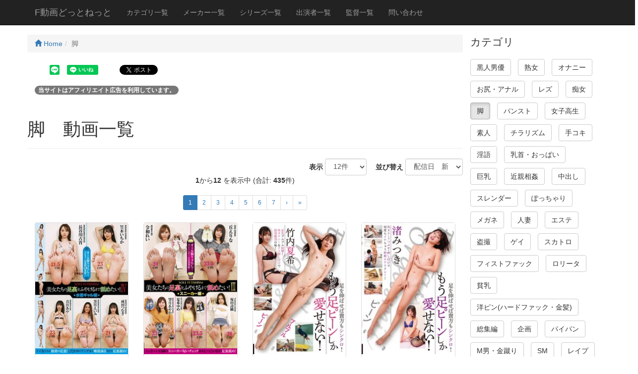

--- FILE ---
content_type: text/html; charset=UTF-8
request_url: https://fdouga.net/Category/7/
body_size: 10250
content:
<!DOCTYPE html>
<html lang="ja">

<head>
<!-- Global site tag (gtag.js) - Google Analytics -->
<script async src="https://www.googletagmanager.com/gtag/js?id=UA-147136413-1"></script>
<script>
  window.dataLayer = window.dataLayer || [];
  function gtag(){dataLayer.push(arguments);}
  gtag('js', new Date());

  gtag('config', 'UA-147136413-1');
</script>
    <meta charset="utf-8">
    <meta http-equiv="X-UA-Compatible" content="IE=edge">
    <meta name="viewport" content="width=device-width, initial-scale=1">
    <title>脚　動画一覧 - F動画どっとねっと</title>
    <meta name="description" content="カテゴリ:脚 動画一覧　 フェチ・マニアックな動画を紹介・サンプル画像やサンプル動画も豊富。スマホ・タブレット・PC　マルチデバイス対応">
    <meta name="author" content="F動画どっとねっと">
    <meta property="og:title" content="脚　動画一覧 - F動画どっとねっと">
    <meta property="og:description" content="カテゴリ:脚 動画一覧　 フェチ・マニアックな動画を紹介・サンプル画像やサンプル動画も豊富。スマホ・タブレット・PC　マルチデバイス対応">
    <meta property="og:url" content="https://fdouga.net/Category/7/">
    <base href="https://fdouga.net/">
    <link rel="icon" href="ico/favicon.png" type="image/x-icon">
    <link rel="shortcut icon" href="ico/favicon.png">
    <!-- Bootstrap Core CSS -->
    <link href="css/bootstrap.min.css" rel="stylesheet">


    <!-- HTML5 Shim and Respond.js IE8 support of HTML5 elements and media queries -->
    <!-- WARNING: Respond.js doesn't work if you view the page via file:// -->
    <!--[if lt IE 9]>
        <script src="https://oss.maxcdn.com/libs/html5shiv/3.7.0/html5shiv.js"></script>
        <script src="https://oss.maxcdn.com/libs/respond.js/1.4.2/respond.min.js"></script>
        <script src="js/html5media.min.js"></script>
    <![endif]-->
    <!-- jQuery -->
    <script src="js/jquery.js"></script>

    <!-- Bootstrap Core JavaScript -->
    <script src="js/bootstrap.min.js"></script>
    <link rel="stylesheet" type="text/css" href="css/slick.css" media="screen">
    <link rel="stylesheet" type="text/css" href="css/slick-theme.css" media="screen">
    <script src="js/slick.min.js"></script>
    <script src="js/scrolltopcontrol.js"></script>
    <script src="js/jPages.min.js"></script>
    <script src="js/jquery.matchHeight.js"></script>
  <script>
    $(function(){
      $('.colmatch').matchHeight();
    });
    $(function(){
      $('.colmatch_kanren').matchHeight();
    });
    $(function(){
      $('.colmatch_side').matchHeight();
    });
    $(function(){
      $('.colmatch_genre').matchHeight();
    });
  </script>
    <style>
    body{padding-top:70px;}
    .slide-image{width:100%;}
    .carousel-holder{margin-bottom:30px;}
    .carousel-control,.item{border-radius: 4px;}
    .caption{height:130px;overflow:hidden;}
    .caption h4{white-space:nowrap;}
    .thumbnail img{width: 100%;}
    .ratings{padding-right:10px;padding-left:10px;color:#d17581;}
    .thumbnail{padding:0;}
    .thumbnail .caption-full{padding:9px;color:#333;}
    footer{margin:50px 0;}
    .list-inline > li{margin: 0 0 10px 0;}
    .h1custom{font-size: 110%;}
    .h3custom{margin:0;}
    .h4custom{font-size:100%;}
    .movie_disp{float:left;}
    .caption-full{min-height:300px;}
    .clear{clear:both;}
    .movie_caption{padding:0 0 0 20px;}
    .movie_info_area{padding:4px;}
    .badge-success{background-color:#468847;}
    .badge-warning{background-color:#f89406;}
    .badge-important{background-color:#b94a48;}
    .badge-info{background-color:#3a87ad;}
    .badge-inverse{background-color:#333333;}
    .margin-bottom-zero{margin-bottom:0;}
    .headding05{
        margin:0 0 30px 0;
        padding:12px 10px;
        background: #1d8ade;
	background: -moz-linear-gradient(left, #1d8ade 0%, #53a2e2 50%, #1d8ade 100%); /* FF3.6+ */
	background: -webkit-gradient(linear, left top, right top, color-stop(0%,#1d8ade), color-stop(50%,#53a2e2), color-stop(100%,#1d8ade)); /* Chrome,Safari4+ */
	background: -webkit-linear-gradient(left, #1d8ade 0%,#53a2e2 50%,#1d8ade 100%); /* Chrome10+,Safari5.1+ */
	background: -o-linear-gradient(left, #1d8ade 0%,#53a2e2 50%,#1d8ade 100%); /* Opera11.10+ */
	background: -ms-linear-gradient(left, #1d8ade 0%,#53a2e2 50%,#1d8ade 100%); /* IE10+ */
	background: linear-gradient(to left, #1d8ade 0%,#53a2e2 50%,#1d8ade 100%); /* W3C */
	color:#FFF;
	text-shadow:1px 1px 2px #333;
	box-shadow:0 2px 3px rgba(0, 0, 0, 0.4) , inset 0 0 50px rgba(0, 0, 0, 0.1) ;
	position:relative;
	}
 
.headding05:before,
.headding05:after{
	content: ' ';
	position: absolute;
	z-index: -1;
	width: 40%;
	height: 20px;
	left: 4px;
	bottom:7px;
	-webkit-box-shadow: 0 8px 15px rgba(0,0,0, 0.7);
	-moz-box-shadow: 0 8px 15px rgba(0, 0, 0, 0.7);
	box-shadow: 0 8px 15px rgba(0, 0, 0, 0.7);
	background-color: #F00;
	-webkit-transform: rotate(-3deg);
	-moz-transform: rotate(-3deg);
	-o-transform: rotate(-3deg);
	-ms-transform: rotate(-3deg);
	transform: rotate(-3deg);
}
.headding05:after{
	  -webkit-transform: rotate(3deg);
	  -moz-transform: rotate(3deg);
	  -o-transform: rotate(3deg);
	  -ms-transform: rotate(3deg);
	  transform: rotate(3deg);
	  right: 10px;
	  left: auto;
}
.custom_thumbnai{margin:0 20px 20px 20px;}
.side_ranking_area{margin:0 0 0 10px;}
.thumbnail_side{padding:5px;}
.caption_side{height:80px;padding:0;}
.panel-body_side{padding:5px;}
.h5margin0{margin:0;}
.sample_video{width:100%;}
    </style>
  <script>
  /* when document is ready */
  $(function() {
    /* initiate plugin */
    $("div.holder").jPages({
      containerID : "itemContainer",
      perPage     : 5,
      previous : "←",
      next : "→",
      callback    : function( pages, items ){
        $("#legend1").html("Page " + pages.current + " of " + pages.count);
        $("#legend2").html(items.range.start + " - " + items.range.end + " of " + items.count);
      }
    });
  });
  </script>
  <style>
  .holder {
    margin: 15px 0;
  }
  .holder a {
    font-size: 12px;
    cursor: pointer;
    margin: 0 5px;
    color: #333;
  }
  .holder a:hover {
    background-color: #222;
    color: #fff;
  }
  .holder a.jp-previous { margin-right: 15px; }
  .holder a.jp-next { margin-left: 15px; }
  .holder a.jp-current, a.jp-current:hover {
    color: #FF4242;
    font-weight: bold;
  }
  .holder a.jp-disabled, a.jp-disabled:hover {
    color: #bbb;
  }
  .holder a.jp-current, a.jp-current:hover,
  .holder a.jp-disabled, a.jp-disabled:hover {
    cursor: default;
    background: none;
  }
  .holder span { margin: 0 5px; }
  #itemContainer li {list-style: none;}
  .social li{list-style: none;display: inline-block;padding: 5px;}
  .fb_bt{position:relative; top:-4px;}
  </style>
</head>
    <!-- Navigation -->
    <nav class="navbar navbar-inverse navbar-fixed-top">
        <div class="container">
            <!-- Brand and toggle get grouped for better mobile display -->
            <div class="navbar-header">
                <button type="button" class="navbar-toggle" data-toggle="collapse" data-target="#bs-example-navbar-collapse-1">
                    <span class="sr-only">Toggle navigation</span>
                    <span class="icon-bar"></span>
                    <span class="icon-bar"></span>
                    <span class="icon-bar"></span>
                </button>
                <a class="navbar-brand" href="https://fdouga.net/">F動画どっとねっと</a>
            </div>
            <!-- Collect the nav links, forms, and other content for toggling -->
            <div class="collapse navbar-collapse" id="bs-example-navbar-collapse-1">
                <ul class="nav navbar-nav">
                    <li>
                        <a href="CategoryList/">カテゴリ一覧</a>
                    </li>
                    <li>
                        <a href="MakerList/">メーカー一覧</a>
                    </li>
                    <li>
                        <a href="SeriesList/">シリーズ一覧</a>
                    </li>
                    <li>
                        <a href="PerformerList/">出演者一覧</a>
                    </li>
                    <li>
                        <a href="DirectorList/">監督一覧</a>
                    </li>
                    <li>
                        <a href="Contact/">問い合わせ</a>
                    </li>
                </ul>
				<!--
                <form action="Search/" method="post">
                    <div class="input-group" style="margin-top:10px;">
                        <input type="text" name="keyword" class="form-control" placeholder="検索" value="">
                        <span class="input-group-btn">
                          <button class="btn btn-default" type="submit">
                            <i class='glyphicon glyphicon-search'></i>
                          </button>
                        </span>
                    </div>
                </form>
				-->
            </div>
            <!-- /.navbar-collapse -->
        </div>
        <!-- /.container -->
    </nav>




    <!-- Page Content -->
    <div class="container">

        <div class="row">



            <div class="col-md-9">


<div class="row">
<ul class="breadcrumb">
    <li><a href="https://fdouga.net/"><span class="glyphicon glyphicon-home" aria-hidden="true"></span> Home</a></li><li class="active">脚</li></ul>
</div>
<div class="row social">
<div id="fb-root"></div>
<script>(function(d, s, id) {
  var js, fjs = d.getElementsByTagName(s)[0];
  if (d.getElementById(id)) return;
  js = d.createElement(s); js.id = id;
  js.src = 'https://connect.facebook.net/ja_JP/sdk.js#xfbml=1&version=v2.10';
  fjs.parentNode.insertBefore(js, fjs);
}(document, 'script', 'facebook-jssdk'));</script>
<ul>
	<li><div data-url="https://fdouga.net/Category/7/" data-type="share-b" data-lang="ja" style="display: none;" class="line-it-button"></div></li>
	<li><div data-share="true" data-url="https://fdouga.net/Category/7/" data-type="like" data-lang="ja" style="display: none;" class="line-it-button"></div></li>
	<li class="fb_bt"><div class="fb-like" data-href="https://fdouga.net/Category/7/" data-layout="button_count" data-action="like" data-size="small" data-show-faces="false" data-share="true"></div></li>
	<li><div class="g-plus" data-action="share" data-href="https://fdouga.net/Category/7/"></div></li>
	<li><a href="https://twitter.com/share" class="twitter-share-button" data-count="horizontal" data-url="https://fdouga.net/Category/7/" data-hashtags="F動画どっとねっと">Tweet</a></li>
</ul>
<script src="https://d.line-scdn.net/r/web/social-plugin/js/thirdparty/loader.min.js" async="async" defer="defer"></script>
</div>
<p><span class="badge badge-secondary">当サイトはアフィリエイト広告を利用しています。</span></p>
    <div class="row">
      <div>
        <div class="page-header">
          <h1>脚　動画一覧</h1>
        </div>
      </div>
    </div>
<div class="row text-right">
    <form class="form-inline" name="search" action="https://fdouga.net/Category/7/" method="GET">
  <div class="form-group">
      <label class="control-label">　表示</label>
      <select name="hits" class="form-control" onChange="this.form.submit()">
  <option value="12" selected="selected">12件</option>
  <option value="24">24件</option>
  <option value="36">36件</option>
  <option value="48">48件</option>
  <option value="60">60件</option>
  <option value="72">72件</option>
  <option value="96">96件</option>
  <option value="108">108件</option>
  <option value="120">120件</option>
</select>

  </div>
  <div class="form-group">
      <label class="control-label">　並び替え</label>
      <select name="sort" class="form-control" onChange="this.form.submit()">
  <option value="opendate" selected="selected">配信日　新</option>
  <option value="opendate-">配信日　古</option>
</select>

  </div>
</form>
</div>
<div class="row text-center">
    <strong>1</strong>から<strong>12</strong> を表示中 (合計: <strong>435</strong>件)</div>
<div class="row text-center">
        <div class="row">
        <ul class="pagination pagination-sm">
            <li class="active"><a href="Category/7/12/opendate/1/">1</a></li><li><a href="Category/7/12/opendate/2/">2</a></li><li><a href="Category/7/12/opendate/3/">3</a></li><li><a href="Category/7/12/opendate/4/">4</a></li><li><a href="Category/7/12/opendate/5/">5</a></li><li><a href="Category/7/12/opendate/6/">6</a></li><li><a href="Category/7/12/opendate/7/">7</a></li><li class="next"><a href="Category/7/12/opendate/2/">&rsaquo;</a></li><li class="next"><a href="Category/7/12/opendate/37/">&raquo;</a></li>        </ul>
        </div>
    </div>
<div class="row">
                    <div class="col-xs-6 col-sm-3 col-lg-3 col-md-3 colmatch_genre">
                        <div class="thumbnail">
                            <img src="https://ads.b10f.jp/images/86-gun-752/1s.jpg" alt="美女たちの足裏をふやけるまで舐めたい！4 水着ギャル編" title="美女たちの足裏をふやけるまで舐めたい！4 水着ギャル編">
                            <div class="caption">
                                <h4 class="small"><a href="Movie_info/7/29983/">美女たちの足裏をふやけるまで舐めたい！4 水着ギャル編</a></h4>
                                <p class="small">美女たちの足裏をふやけるまで舐めたい！4 水着ギャル編</p>
                            </div>
                        </div>
                    </div>
                    <div class="col-xs-6 col-sm-3 col-lg-3 col-md-3 colmatch_genre">
                        <div class="thumbnail">
                            <img src="https://ads.b10f.jp/images/86-gun-750/1s.jpg" alt="美女たちの足裏をふやけるまで舐めたい！Ⅲ　スニーカー編" title="美女たちの足裏をふやけるまで舐めたい！Ⅲ　スニーカー編">
                            <div class="caption">
                                <h4 class="small"><a href="Movie_info/7/29811/">美女たちの足裏をふやけるまで舐めたい！Ⅲ　スニーカー編</a></h4>
                                <p class="small">美女たちの足裏をふやけるまで舐めたい！Ⅲ　スニーカー編</p>
                            </div>
                        </div>
                    </div>
                    <div class="col-xs-6 col-sm-3 col-lg-3 col-md-3 colmatch_genre">
                        <div class="thumbnail">
                            <img src="https://ads.b10f.jp/images/86-gun-851/1s.jpg" alt="足を伸ばせば貴方もシンクロ！もう足ピーンしか愛せない！　竹内夏希" title="足を伸ばせば貴方もシンクロ！もう足ピーンしか愛せない！　竹内夏希">
                            <div class="caption">
                                <h4 class="small"><a href="Movie_info/7/29729/">足を伸ばせば貴方もシンクロ！もう足ピーンしか愛せない！　竹内夏希</a></h4>
                                <p class="small">足を伸ばせば貴方もシンクロ！もう足ピーンしか愛せない！　竹内夏希</p>
                            </div>
                        </div>
                    </div>
                    <div class="col-xs-6 col-sm-3 col-lg-3 col-md-3 colmatch_genre">
                        <div class="thumbnail">
                            <img src="https://ads.b10f.jp/images/86-gun-848/1s.jpg" alt="足を伸ばせば貴方もシンクロ！もう足ピーンしか愛せない！　渚みつき" title="足を伸ばせば貴方もシンクロ！もう足ピーンしか愛せない！　渚みつき">
                            <div class="caption">
                                <h4 class="small"><a href="Movie_info/7/29616/">足を伸ばせば貴方もシンクロ！もう足ピーンしか愛せない！　渚みつき</a></h4>
                                <p class="small">足を伸ばせば貴方もシンクロ！もう足ピーンしか愛せない！　渚みつき</p>
                            </div>
                        </div>
                    </div>
                    <div class="col-xs-6 col-sm-3 col-lg-3 col-md-3 colmatch_genre">
                        <div class="thumbnail">
                            <img src="https://ads.b10f.jp/images/142-clot-015/1s.jpg" alt="パンストの誘惑 もなみ鈴" title="パンストの誘惑 もなみ鈴">
                            <div class="caption">
                                <h4 class="small"><a href="Movie_info/7/29570/">パンストの誘惑 もなみ鈴</a></h4>
                                <p class="small">パンストの誘惑 もなみ鈴</p>
                            </div>
                        </div>
                    </div>
                    <div class="col-xs-6 col-sm-3 col-lg-3 col-md-3 colmatch_genre">
                        <div class="thumbnail">
                            <img src="https://ads.b10f.jp/images/86-neo-750/1s.jpg" alt="美女の足裏をふやけるまで舐めたい！春原未来" title="美女の足裏をふやけるまで舐めたい！春原未来">
                            <div class="caption">
                                <h4 class="small"><a href="Movie_info/7/29489/">美女の足裏をふやけるまで舐めたい！春原未来</a></h4>
                                <p class="small">美女の足裏をふやけるまで舐めたい！春原未来</p>
                            </div>
                        </div>
                    </div>
                    <div class="col-xs-6 col-sm-3 col-lg-3 col-md-3 colmatch_genre">
                        <div class="thumbnail">
                            <img src="https://ads.b10f.jp/images/142-clot-014/1s.jpg" alt="パンストの誘惑　樋口みつは" title="パンストの誘惑　樋口みつは">
                            <div class="caption">
                                <h4 class="small"><a href="Movie_info/7/29430/">パンストの誘惑　樋口みつは</a></h4>
                                <p class="small">パンストの誘惑　樋口みつは</p>
                            </div>
                        </div>
                    </div>
                    <div class="col-xs-6 col-sm-3 col-lg-3 col-md-3 colmatch_genre">
                        <div class="thumbnail">
                            <img src="https://ads.b10f.jp/images/86-neo-743/1s.jpg" alt="美女の足裏をふやけるまで舐めたい！　通野未帆" title="美女の足裏をふやけるまで舐めたい！　通野未帆">
                            <div class="caption">
                                <h4 class="small"><a href="Movie_info/7/29295/">美女の足裏をふやけるまで舐めたい！　通野未帆</a></h4>
                                <p class="small">美女の足裏をふやけるまで舐めたい！　通野未帆</p>
                            </div>
                        </div>
                    </div>
                    <div class="col-xs-6 col-sm-3 col-lg-3 col-md-3 colmatch_genre">
                        <div class="thumbnail">
                            <img src="https://ads.b10f.jp/images/141-knmb-007/1s.jpg" alt="完ナマSTYLE＠ひなこ #170cm美脚OL #不動産系勤務 ＃自ら生希望 ＃ゴムは絶対NG ＃生OL円光 ＃パンスト脱がさず" title="完ナマSTYLE＠ひなこ #170cm美脚OL #不動産系勤務 ＃自ら生希望 ＃ゴムは絶対NG ＃生OL円光 ＃パンスト脱がさず">
                            <div class="caption">
                                <h4 class="small"><a href="Movie_info/7/29212/">完ナマSTYLE＠ひなこ #170cm美脚OL #不動産系勤務 ＃自ら生希望 ＃ゴムは絶対NG ＃生OL円光 ＃パンスト脱がさず</a></h4>
                                <p class="small">完ナマSTYLE＠ひなこ #170cm美脚OL #不動産系勤務 ＃自ら生希望 ＃ゴムは絶対NG ＃生OL円光 ＃パンスト脱がさず</p>
                            </div>
                        </div>
                    </div>
                    <div class="col-xs-6 col-sm-3 col-lg-3 col-md-3 colmatch_genre">
                        <div class="thumbnail">
                            <img src="https://ads.b10f.jp/images/120-hyaz-079/1s.jpg" alt="パンストつま先足裏フェチズム ④　薄いナイロンで蒸れた指先を味わい尽くす" title="パンストつま先足裏フェチズム ④　薄いナイロンで蒸れた指先を味わい尽くす">
                            <div class="caption">
                                <h4 class="small"><a href="Movie_info/7/28991/">パンストつま先足裏フェチズム ④　薄いナイロンで蒸れた指先を味わい尽くす</a></h4>
                                <p class="small">パンストつま先足裏フェチズム ④　薄いナイロンで蒸れた指先を味わい尽くす</p>
                            </div>
                        </div>
                    </div>
                    <div class="col-xs-6 col-sm-3 col-lg-3 col-md-3 colmatch_genre">
                        <div class="thumbnail">
                            <img src="https://ads.b10f.jp/images/142-clot-011/1s.jpg" alt="パンストの誘惑　雪乃凛央" title="パンストの誘惑　雪乃凛央">
                            <div class="caption">
                                <h4 class="small"><a href="Movie_info/7/28190/">パンストの誘惑　雪乃凛央</a></h4>
                                <p class="small">パンストの誘惑　雪乃凛央</p>
                            </div>
                        </div>
                    </div>
                    <div class="col-xs-6 col-sm-3 col-lg-3 col-md-3 colmatch_genre">
                        <div class="thumbnail">
                            <img src="https://ads.b10f.jp/images/86-neo-719/1s.jpg" alt="美女の足裏をふやけるまで舐めたい！　亜矢みつき" title="美女の足裏をふやけるまで舐めたい！　亜矢みつき">
                            <div class="caption">
                                <h4 class="small"><a href="Movie_info/7/28134/">美女の足裏をふやけるまで舐めたい！　亜矢みつき</a></h4>
                                <p class="small">美女の足裏をふやけるまで舐めたい！　亜矢みつき</p>
                            </div>
                        </div>
                    </div>
</div>
<div class="row text-center">
        <div class="row">
        <ul class="pagination pagination-sm">
            <li class="active"><a href="Category/7/12/opendate/1/">1</a></li><li><a href="Category/7/12/opendate/2/">2</a></li><li><a href="Category/7/12/opendate/3/">3</a></li><li><a href="Category/7/12/opendate/4/">4</a></li><li><a href="Category/7/12/opendate/5/">5</a></li><li><a href="Category/7/12/opendate/6/">6</a></li><li><a href="Category/7/12/opendate/7/">7</a></li><li class="next"><a href="Category/7/12/opendate/2/">&rsaquo;</a></li><li class="next"><a href="Category/7/12/opendate/37/">&raquo;</a></li>        </ul>
        </div>
    </div>
<div class="row text-center">
    <strong>1</strong>から<strong>12</strong> を表示中 (合計: <strong>435</strong>件)</div>
<div class="row text-right">
    <form class="form-inline" name="search2" action="https://fdouga.net/Category/7/" method="GET">
  <div class="form-group">
      <label class="control-label">　表示</label>
      <select name="hits" class="form-control" onChange="this.form.submit()">
  <option value="12" selected="selected">12件</option>
  <option value="24">24件</option>
  <option value="36">36件</option>
  <option value="48">48件</option>
  <option value="60">60件</option>
  <option value="72">72件</option>
  <option value="96">96件</option>
  <option value="108">108件</option>
  <option value="120">120件</option>
</select>

  </div>
  <div class="form-group">
      <label class="control-label">　並び替え</label>
      <select name="sort" class="form-control" onChange="this.form.submit()">
  <option value="opendate" selected="selected">配信日　新</option>
  <option value="opendate-">配信日　古</option>
</select>

  </div>
</form>
</div>
<div class="row" style="margin:10px 0;"><div class="panel panel-primary">
<div class="panel-heading"><h5>最近検索されたキーワード</h5></div>
<div class="panel-body">
<ul class="list-inline">
<li><a href="Search/%E3%83%91%E3%83%B3%E3%82%B9%E3%83%88+%E3%83%8B%E3%83%A5%E3%83%BC%E3%83%8F%E3%83%BC%E3%83%95/"><span class="badge badge-important">パンスト ニ...</span></a></li>
<li><a href="Search/%E3%81%93%E3%82%82%E3%81%A9%E3%81%A3%E3%81%A8%E3%81%88%E3%81%8F%E3%81%9C/"><span class="badge badge-inverse">こもどっとえ...</span></a></li>
<li><a href="Search/%E9%9B%BB%E8%BB%8A%E7%97%B4%E6%BC%A2/"><span class="badge badge-info">電車痴漢</span></a></li>
<li><a href="Search/%E3%82%A2%E3%83%8A%E3%83%AB/"><span class="badge">アナル</span></a></li>
<li><a href="Search/hfcm-001/"><span class="badge badge-info">hfcm-001</span></a></li>
<li><a href="Search/%E4%BA%BA%E5%A6%BB%E5%A5%B4%E9%9A%B7%E3%81%BE%E3%82%86%E3%81%BF%E3%82%A8%E3%82%A2%E3%83%9D%E3%83%BC%E3%83%88/"><span class="badge badge-info">人妻奴隷まゆ...</span></a></li>
<li><a href="Search//"><span class="badge badge-important"></span></a></li>
<li><a href="Search/%E3%82%B2%E3%82%A4+%E3%82%B9%E3%82%AB%E3%83%88%E3%83%AD/"><span class="badge badge-important">ゲイ スカトロ</span></a></li>
<li><a href="Search/%E3%81%8F%E3%81%99%E3%81%90%E3%82%8A/"><span class="badge">くすぐり</span></a></li>
<li><a href="Search/%E5%A5%B3%E8%A3%85/"><span class="badge badge-info">女装</span></a></li>
<li><a href="Search/%E7%9B%97%E6%92%AE/"><span class="badge">盗撮</span></a></li>
<li><a href="Search/%E8%B6%85%E4%B9%B3/"><span class="badge">超乳</span></a></li>
<li><a href="Search/%E7%99%BD%E3%83%96%E3%83%AA%E3%83%BC%E3%83%95/"><span class="badge badge-important">白ブリーフ</span></a></li>
<li><a href="Search/%E7%94%B0%E4%B8%AD%E3%83%A6%E3%82%AB%E3%83%AA/"><span class="badge">田中ユカリ</span></a></li>
<li><a href="Search/%E5%A5%B3%E7%8E%8B%E6%A7%98/"><span class="badge badge-warning">女王様</span></a></li>
<li><a href="Search/%E3%82%B9%E3%82%AB%E3%83%88%E3%83%AD%E3%80%80%E3%82%B2%E3%82%A4/"><span class="badge badge-info">スカトロ　ゲイ</span></a></li>
<li><a href="Search/%E9%96%A2%E8%A5%BF%E5%BC%81%E9%9A%A0%E8%AA%9E+%E3%81%8A%E3%82%81%E3%81%93/"><span class="badge">関西弁隠語 ...</span></a></li>
<li><a href="Search/%E5%A4%A7%E9%98%AA%E3%82%B2%E3%83%BC%E3%83%A0%E3%82%BB%E3%83%B3%E3%82%BF%E3%83%BC+%E3%83%88%E3%82%A4%E3%83%AC+%E7%9B%97%E6%92%AE/"><span class="badge badge-success">大阪ゲームセ...</span></a></li>
<li><a href="Search/%E5%A5%B3%E8%A3%85+%E3%83%8B%E3%83%A5%E3%83%BC%E3%83%8F%E3%83%BC%E3%83%95+%E3%81%86%E3%82%93%E3%81%93/"><span class="badge badge-warning">女装 ニュー...</span></a></li>
<li><a href="Search/%E3%83%8B%E3%83%A5%E3%83%BC%E3%83%8F%E3%83%BC%E3%83%95/"><span class="badge badge-success">ニューハーフ</span></a></li>
<li><a href="Search/%E9%85%92+%E4%BA%95+%E3%81%A1+%E3%81%AA+%E3%81%BF+%C3%97+%E6%9F%93+%E5%B3%B6+%E8%B2%A2+%C3%97+%E6%97%A5+%E6%AF%94+%E9%87%8E+%E9%81%94+%E9%83%8E+%E6%84%9B+%E4%BA%BA+%E3%81%A8+%E4%B8%8D+%E5%80%AB+sex+%E2%87%92+%E8%89%AF+%E4%BA%BA+%E3%81%8C+%E8%BF%8E+%E3%81%88+%E3%81%ABerokolky.com/"><span class="badge badge-success">酒 井 ち な ...</span></a></li>
<li><a href="Search/%E3%83%AC%E3%83%83%E3%83%89%E7%AA%81%E6%92%83%E9%9A%8A/"><span class="badge badge-important">レッド突撃隊</span></a></li>
<li><a href="Search/%E5%A5%B4%E9%9A%B7+m%E7%94%B7/"><span class="badge badge-success">奴隷 m男</span></a></li>
<li><a href="Search/%E3%82%B9%E3%82%AB%E3%83%88%E3%83%AD/"><span class="badge badge-important">スカトロ</span></a></li>
<li><a href="Search/%E6%97%A0%E4%BF%AE%E6%AD%A3/"><span class="badge badge-inverse">无修正</span></a></li>
<li><a href="Search/%E5%A5%B3%E8%A3%85+%E9%9B%BB%E8%BB%8A%E7%97%B4%E6%BC%A2/"><span class="badge badge-info">女装 電車痴漢</span></a></li>
<li><a href="Search/%E8%B8%8F%E3%81%BF%E3%81%A4/"><span class="badge badge-warning">踏みつ</span></a></li>
<li><a href="Search/%E6%B5%A3%E8%85%B8%E6%88%91%E6%85%A2%E7%B3%9E/"><span class="badge">浣腸我慢糞</span></a></li>
<li><a href="Search/%E3%83%91%E3%83%B3%E3%83%81/"><span class="badge badge-inverse">パンチ</span></a></li>
<li><a href="Search/%E6%AF%8D%E3%81%A8%E5%AD%90/"><span class="badge badge-important">母と子</span></a></li>
<li><a href="Search/%E4%B8%87%E5%BC%95/"><span class="badge">万引</span></a></li>
<li><a href="Search/%E4%BA%BA%E5%A6%BB+%E3%81%BE%E3%82%86%E3%81%BF+%E3%82%A8%E3%82%A2%E3%83%9D%E3%83%BC%E3%83%88/"><span class="badge badge-warning">人妻 まゆみ ...</span></a></li>
<li><a href="Search/%E5%A5%B3%E8%A3%85+%E3%82%B9%E3%82%AB%E3%83%88%E3%83%AD/"><span class="badge badge-info">女装 スカトロ</span></a></li>
<li><a href="Search/%E6%9F%93+%E5%B3%B6+%E8%B2%A2/"><span class="badge badge-success">染 島 貢</span></a></li>
<li><a href="Search/%E3%82%A2%E3%83%83%E3%83%95%E3%82%9A%E3%83%AB%E5%86%99%E7%9C%9F%E9%A4%A8%E6%8A%95%E7%A8%BF%E3%83%92%E3%82%99%E3%83%86%E3%82%99%E3%82%AA+vol.2%EF%BC%97%E3%80%90%E3%82%B7%E3%83%AB%E3%83%8F%E3%82%99%E3%83%BC%E3%82%A8%E3%82%A4%E3%82%B7%E3%82%99%E7%B7%A82%E5%A4%89%E6%85%8B%E7%86%9F%E5%A5%B3%E8%B6%85%E3%80%91+-/"><span class="badge badge-inverse">アップル写...</span></a></li>
<li><a href="Search/Father/"><span class="badge badge-important">Father</span></a></li>
<li><a href="Search/%E9%9A%A0%E8%AA%9E+%E3%81%8A%E3%82%81%E3%81%93%E9%80%A3%E5%91%BC/"><span class="badge badge-important">隠語 おめこ連呼</span></a></li>
<li><a href="Search/%E3%82%B2%E3%82%A4/"><span class="badge badge-success">ゲイ</span></a></li>
<li><a href="Search/%E3%83%95%E3%83%AA%E3%83%BC%E3%83%8A/"><span class="badge">フリーナ</span></a></li>
<li><a href="Search/%E5%A5%B4%E9%9A%B7+m%E7%94%B7+%E9%87%8E%E5%A4%96%E5%B0%84%E7%B2%BE/"><span class="badge badge-warning">奴隷 m男 野...</span></a></li>
<li><a href="Search/%E7%8F%BE%E5%BD%B9%E9%AB%98%E6%A0%A1%E7%94%9F/"><span class="badge badge-info">現役高校生</span></a></li>
<li><a href="Search/%E3%82%B9%E3%82%AB%E3%83%88%E3%83%AD+%E3%83%AC%E3%82%BA/"><span class="badge badge-inverse">スカトロ レズ</span></a></li>
<li><a href="Search/%E3%82%B2%E3%82%A4+%E9%A3%9F%E7%B3%9E/"><span class="badge badge-success">ゲイ 食糞</span></a></li>
<li><a href="Search/%E3%83%81%E3%83%B3%E3%82%AB%E3%82%B9+%E3%83%8B%E3%83%A5%E3%83%BC%E3%83%8F%E3%83%BC%E3%83%95/"><span class="badge badge-important">チンカス ニ...</span></a></li>
<li><a href="Search/%E6%8B%98%E6%9D%9F%E9%A8%8E%E4%B9%97%E4%BD%8D%E3%81%8F%E3%81%99%E3%81%90%E3%82%8A%E6%8B%B7%E5%95%8F/"><span class="badge">拘束騎乗位く...</span></a></li>
<li><a href="Search/%E3%82%A2%E3%83%83%E3%83%97%E3%83%AB%E5%86%99%E7%9C%9F%E9%A4%A8+%E8%91%B5%E3%83%9E%E3%83%AA%E3%83%BC/"><span class="badge badge-warning">アップル写真...</span></a></li>
<li><a href="Search/siofuki/"><span class="badge badge-info">siofuki</span></a></li>
<li><a href="Search/newhalfclub+-+%E5%AE%8C%E5%85%A8%E6%80%A7%E8%BB%A2%E6%8F%9B%E3%81%AE%E5%A5%B3+%E4%BA%BA%E9%80%A0%E3%83%9E%E3%83%B3%E3%82%B3%E3%81%A7%E3%82%82%E3%82%A4%E3%82%AD%E6%94%BE%E3%81%97+-+nan0149_03+-+hd.wmv_20240623_165717.060/"><span class="badge badge-success">newhalfclub ...</span></a></li>
<li><a href="Search/star-3109+intense+belly+punch+abortion+video+to+eighteen-year-old+.../"><span class="badge badge-inverse">star-3109 in...</span></a></li>
<li><a href="Search/%E7%94%B0%E4%B8%AD%E3%83%A6%E3%82%AB%E3%83%AA+%E3%83%91%E3%83%B3%E3%83%81%E3%83%A9/"><span class="badge badge-inverse">田中ユカリ ...</span></a></li>
</ul>
</div>
</div>
</div>
<div class="row social">
<ul>
	<li><div data-url="https://fdouga.net/Category/7/" data-type="share-b" data-lang="ja" style="display: none;" class="line-it-button"></div></li>
	<li><div data-share="true" data-url="https://fdouga.net/Category/7/" data-type="like" data-lang="ja" style="display: none;" class="line-it-button"></div></li>
	<li class="fb_bt"><div class="fb-like" data-href="https://fdouga.net/Category/7/" data-layout="button_count" data-action="like" data-size="small" data-show-faces="false" data-share="true"></div></li>
	<li><div class="g-plus" data-action="share" data-href="https://fdouga.net/Category/7/"></div></li>
	<li><a href="https://twitter.com/share" class="twitter-share-button" data-count="horizontal" data-url="https://fdouga.net/Category/7/" data-hashtags="F動画どっとねっと">Tweet</a></li>
</ul>
<script>LineIt.loadButton();</script>
<script>!function(d,s,id){var js,fjs=d.getElementsByTagName(s)[0],p=/^http:/.test(d.location)?'http':'https';if(!d.getElementById(id)){js=d.createElement(s);js.id=id;js.src=p+'://platform.twitter.com/widgets.js';fjs.parentNode.insertBefore(js,fjs);}}(document, 'script', 'twitter-wjs');</script>
<script>
  window.___gcfg = {lang: 'ja'};
  (function() {
    var po = document.createElement('script'); po.type = 'text/javascript'; po.async = true;
    po.src = 'https://apis.google.com/js/platform.js';
    var s = document.getElementsByTagName('script')[0]; s.parentNode.insertBefore(po, s);
  })();
</script>
</div>

            </div>
            
            <div class="col-md-3">
<div class="hidden-xs">
    <p class="lead">カテゴリ</p><ul class="list-inline">
<li><a class="btn btn-default" href="Category/1/">黒人男優</a></li>
<li><a class="btn btn-default" href="Category/2/">熟女</a></li>
<li><a class="btn btn-default" href="Category/3/">オナニー</a></li>
<li><a class="btn btn-default" href="Category/4/">お尻・アナル</a></li>
<li><a class="btn btn-default" href="Category/5/">レズ</a></li>
<li><a class="btn btn-default" href="Category/6/">痴女</a></li>
<li><a class="btn btn-default active" href="Category/7/">脚</a></li>
<li><a class="btn btn-default" href="Category/8/">パンスト</a></li>
<li><a class="btn btn-default" href="Category/9/">女子高生</a></li>
<li><a class="btn btn-default" href="Category/10/">素人</a></li>
<li><a class="btn btn-default" href="Category/11/">チラリズム</a></li>
<li><a class="btn btn-default" href="Category/12/">手コキ</a></li>
<li><a class="btn btn-default" href="Category/13/">淫語</a></li>
<li><a class="btn btn-default" href="Category/14/">乳首・おっぱい</a></li>
<li><a class="btn btn-default" href="Category/15/">巨乳</a></li>
<li><a class="btn btn-default" href="Category/16/">近親相姦</a></li>
<li><a class="btn btn-default" href="Category/17/">中出し</a></li>
<li><a class="btn btn-default" href="Category/18/">スレンダー</a></li>
<li><a class="btn btn-default" href="Category/19/">ぽっちゃり</a></li>
<li><a class="btn btn-default" href="Category/20/">メガネ</a></li>
<li><a class="btn btn-default" href="Category/21/">人妻</a></li>
<li><a class="btn btn-default" href="Category/22/">エステ</a></li>
<li><a class="btn btn-default" href="Category/23/">盗撮</a></li>
<li><a class="btn btn-default" href="Category/24/">ゲイ</a></li>
<li><a class="btn btn-default" href="Category/25/">スカトロ</a></li>
<li><a class="btn btn-default" href="Category/26/">フィストファック</a></li>
<li><a class="btn btn-default" href="Category/27/">ロリータ</a></li>
<li><a class="btn btn-default" href="Category/28/">貧乳</a></li>
<li><a class="btn btn-default" href="Category/29/">洋ピン(ハードファック・金髪)</a></li>
<li><a class="btn btn-default" href="Category/30/">総集編</a></li>
<li><a class="btn btn-default" href="Category/31/">企画</a></li>
<li><a class="btn btn-default" href="Category/32/">パイパン</a></li>
<li><a class="btn btn-default" href="Category/33/">M男・金蹴り</a></li>
<li><a class="btn btn-default" href="Category/34/">SM</a></li>
<li><a class="btn btn-default" href="Category/35/">レイプ</a></li>
<li><a class="btn btn-default" href="Category/36/">女装</a></li>
<li><a class="btn btn-default" href="Category/37/">オナニー手伝い</a></li>
<li><a class="btn btn-default" href="Category/38/">マッサージ</a></li>
<li><a class="btn btn-default" href="Category/39/">尻コキ</a></li>
<li><a class="btn btn-default" href="Category/40/">顔面騎乗</a></li>
<li><a class="btn btn-default" href="Category/41/">脚・足コキ</a></li>
<li><a class="btn btn-default" href="Category/42/">潮吹き</a></li>
<li><a class="btn btn-default" href="Category/43/">ギャル・ガン黒</a></li>
<li><a class="btn btn-default" href="Category/44/">フェラ</a></li>
<li><a class="btn btn-default" href="Category/45/">食い込み</a></li>
<li><a class="btn btn-default" href="Category/46/">ハミマン</a></li>
<li><a class="btn btn-default" href="Category/47/">露出</a></li>
<li><a class="btn btn-default" href="Category/48/">OL</a></li>
<li><a class="btn btn-default" href="Category/49/">ナンパ</a></li>
<li><a class="btn btn-default" href="Category/50/">鬼畜</a></li>
<li><a class="btn btn-default" href="Category/51/">ニューハーフ</a></li>
<li><a class="btn btn-default" href="Category/52/">くすぐり</a></li>
<li><a class="btn btn-default" href="Category/53/">若妻</a></li>
<li><a class="btn btn-default" href="Category/54/">風俗</a></li>
<li><a class="btn btn-default" href="Category/55/">放尿</a></li>
<li><a class="btn btn-default" href="Category/56/">コスプレ</a></li>
<li><a class="btn btn-default" href="Category/57/">美少女</a></li>
<li><a class="btn btn-default" href="Category/58/">VR(3DVR)</a></li>
<li><a class="btn btn-default" href="Category/59/">顔射</a></li>
<li><a class="btn btn-default" href="Category/60/">ハメ撮り</a></li>
<li><a class="btn btn-default" href="Category/61/">電マ</a></li>
<li><a class="btn btn-default" href="Category/62/">妊婦・母乳</a></li>
<li><a class="btn btn-default" href="Category/63/">メイド</a></li>
<li><a class="btn btn-default" href="Category/64/">乱交</a></li>
<li><a class="btn btn-default" href="Category/65/">こすりつけオナニー</a></li>
<li><a class="btn btn-default" href="Category/66/">立ちオナニー</a></li>
<li><a class="btn btn-default" href="Category/67/">CFNM</a></li>
<li><a class="btn btn-default" href="Category/68/">スカートめくり</a></li>
<li><a class="btn btn-default" href="Category/69/">グラビア美女</a></li>
<li><a class="btn btn-default" href="Category/70/">団地</a></li>
<li><a class="btn btn-default" href="Category/71/">お漏らし・オムツ</a></li>
<li><a class="btn btn-default" href="Category/72/">競泳水着</a></li>
<li><a class="btn btn-default" href="Category/73/">しみパン</a></li>
<li><a class="btn btn-default" href="Category/74/">羞恥</a></li>
<li><a class="btn btn-default" href="Category/75/">ブーツ</a></li>
<li><a class="btn btn-default" href="Category/76/">イタズラ</a></li>
<li><a class="btn btn-default" href="Category/78/">旅館</a></li>
<li><a class="btn btn-default" href="Category/79/">スクール水着</a></li>
<li><a class="btn btn-default" href="Category/80/">日常</a></li>
<li><a class="btn btn-default" href="Category/81/">着エロ</a></li>
<li><a class="btn btn-default" href="Category/82/">気絶</a></li>
<li><a class="btn btn-default" href="Category/83/">ダンス</a></li>
<li><a class="btn btn-default" href="Category/84/">ボディコン</a></li>
<li><a class="btn btn-default" href="Category/85/">相互オナニー</a></li>
<li><a class="btn btn-default" href="Category/86/">足裏</a></li>
<li><a class="btn btn-default" href="Category/87/">ワキ</a></li>
<li><a class="btn btn-default" href="Category/88/">リモコンバイブ</a></li>
<li><a class="btn btn-default" href="Category/89/">キモメン</a></li>
<li><a class="btn btn-default" href="Category/90/">寸止め</a></li>
<li><a class="btn btn-default" href="Category/91/">ブルマ</a></li>
<li><a class="btn btn-default" href="Category/92/">クンニ</a></li>
<li><a class="btn btn-default" href="Category/93/">痴漢</a></li>
<li><a class="btn btn-default" href="Category/94/">ゴスロリ</a></li>
<li><a class="btn btn-default" href="Category/95/">タイツ・ニーハイ</a></li>
<li><a class="btn btn-default" href="Category/96/">ジュニアアイドル</a></li>
<li><a class="btn btn-default" href="Category/97/">センズリ</a></li>
<li><a class="btn btn-default" href="Category/999999/">その他</a></li>
<li><a class="btn btn-default" href="Category/1000000/">外人</a></li>
<li><a class="btn btn-default" href="Category/1000001/">ランジェリー</a></li>
<li><a class="btn btn-default" href="Category/1000002/">寝取り・寝取られ</a></li>
<li><a class="btn btn-default" href="Category/1000003/">女医</a></li>
<li><a class="btn btn-default" href="Category/1000004/">騎乗位</a></li>
<li><a class="btn btn-default" href="Category/1000005/">爆乳</a></li>
<li><a class="btn btn-default" href="Category/1000006/">美乳</a></li>
<li><a class="btn btn-default" href="Category/1000007/">レオタード</a></li>
<li><a class="btn btn-default" href="Category/1000008/">S女性・女王様</a></li>
<li><a class="btn btn-default" href="Category/1000009/">童貞</a></li>
<li><a class="btn btn-default" href="Category/1000010/">ビキニ</a></li>
<li><a class="btn btn-default" href="Category/1000011/">制服</a></li>
<li><a class="btn btn-default" href="Category/1000012/">浴衣</a></li>
<li><a class="btn btn-default" href="Category/1000013/">ぶっかけ</a></li>
<li><a class="btn btn-default" href="Category/1000014/">2019年10月-11月 最新セル同時配信作品！</a></li>
<li><a class="btn btn-default" href="Category/1000015/">スパンキング</a></li>
<li><a class="btn btn-default" href="Category/1000016/">舐め・べろ</a></li>
<li><a class="btn btn-default" href="Category/1000017/">キャットファイト</a></li>
<li><a class="btn btn-default" href="Category/1000018/">2019年11月-12月 最新セル同時配信作品！</a></li>
<li><a class="btn btn-default" href="Category/1000019/">イラマチオ</a></li>
<li><a class="btn btn-default" href="Category/1000020/">2019年12月-2020年1月 最新セル同時配信作品！</a></li>
<li><a class="btn btn-default" href="Category/1000021/">2020年1月-2月 最新セル同時配信作品！</a></li>
<li><a class="btn btn-default" href="Category/1000022/">W女王様</a></li>
<li><a class="btn btn-default" href="Category/1000023/">2020年2月-3月 最新セル同時配信作品！</a></li>
<li><a class="btn btn-default" href="Category/1000024/">2020年3月-4月 最新セル同時配信作品！</a></li>
<li><a class="btn btn-default" href="Category/1000025/">2020年4月-5月 最新セル同時配信作品！</a></li>
<li><a class="btn btn-default" href="Category/1000026/">2020年5月-6月 最新セル同時配信作品！</a></li>
<li><a class="btn btn-default" href="Category/1000027/">女医</a></li>
<li><a class="btn btn-default" href="Category/1000028/">2020年6月-7月 最新セル同時配信作品！</a></li>
<li><a class="btn btn-default" href="Category/1000029/">オナニーサポート</a></li>
<li><a class="btn btn-default" href="Category/1000030/">2020年7月-8月 最新セル同時配信作品！</a></li>
<li><a class="btn btn-default" href="Category/1000031/">レースクイーン</a></li>
<li><a class="btn btn-default" href="Category/1000032/">ナース</a></li>
<li><a class="btn btn-default" href="Category/1000033/">2020年8月-9月 最新セル同時配信作品！</a></li>
<li><a class="btn btn-default" href="Category/1000034/">補正下着</a></li>
<li><a class="btn btn-default" href="Category/1000035/">ペニバン</a></li>
<li><a class="btn btn-default" href="Category/1000036/">2020年9月-10月 最新セル同時配信作品！</a></li>
<li><a class="btn btn-default" href="Category/1000037/">浣腸</a></li>
<li><a class="btn btn-default" href="Category/1000038/">2020年10月-11月 最新セル同時配信作品！</a></li>
<li><a class="btn btn-default" href="Category/1000039/">ウェット・メッシー</a></li>
<li><a class="btn btn-default" href="Category/1000040/">射精管理</a></li>
<li><a class="btn btn-default" href="Category/1000041/">拘束</a></li>
<li><a class="btn btn-default" href="Category/1000042/">目かくし</a></li>
<li><a class="btn btn-default" href="Category/1000043/">ユニフォーム</a></li>
</ul>
    </div>
                <div class="side_ranking_area">
<div class="row"><div class="panel panel-danger">
<div class="panel-heading">アクセスランキング(24時間)</div>
<div class="panel-body panel-body_side">
<div class="col-xs-6 col-sm-6 col-lg-6 col-md-6 colmatch_side">
<div class="thumbnail thumbnail_side">
<img src="https://ads.b10f.jp/images/41-tsk-002/1s.jpg" alt="敏感娘のゆいちゃんは【くすぐり】と【性感】と【恥ずかし攻め】の過剰攻撃で感情の持って行き場がなくなってしまいましたｗ" title="敏感娘のゆいちゃんは【くすぐり】と【性感】と【恥ずかし攻め】の過剰攻撃で感情の持って行き場がなくなってしまいましたｗ">
<div class="caption caption_side">
<h5 class="h5margin0 small"><a href="Movie_info/999999/33332/">敏感娘のゆいちゃんは【くすぐり】と【性感】と【恥ずかし攻め】の過剰攻撃で感情の持って行き場がなくなってしまいましたｗ</a></h5>
</div>
</div>
</div>
<div class="col-xs-6 col-sm-6 col-lg-6 col-md-6 colmatch_side">
<div class="thumbnail thumbnail_side">
<img src="https://ads.b10f.jp/images/41-wcw-03/1s.jpg" alt="M女糞奴隷計画 3" title="M女糞奴隷計画 3">
<div class="caption caption_side">
<h5 class="h5margin0 small"><a href="Movie_info/25/1183/">M女糞奴隷計画 3</a></h5>
</div>
</div>
</div>
<div class="col-xs-6 col-sm-6 col-lg-6 col-md-6 colmatch_side">
<div class="thumbnail thumbnail_side">
<img src="https://ads.b10f.jp/images/41-wcw-05/1s.jpg" alt="メス豚便所奴隷1" title="メス豚便所奴隷1">
<div class="caption caption_side">
<h5 class="h5margin0 small"><a href="Movie_info/25/1181/">メス豚便所奴隷1</a></h5>
</div>
</div>
</div>
<div class="col-xs-6 col-sm-6 col-lg-6 col-md-6 colmatch_side">
<div class="thumbnail thumbnail_side">
<img src="https://ads.b10f.jp/images/1-dmow-047/1s.jpg" alt="短小ちんぽいじめ" title="短小ちんぽいじめ">
<div class="caption caption_side">
<h5 class="h5margin0 small"><a href="Movie_info/9/6344/">短小ちんぽいじめ</a></h5>
</div>
</div>
</div>
<div class="col-xs-6 col-sm-6 col-lg-6 col-md-6 colmatch_side">
<div class="thumbnail thumbnail_side">
<img src="https://ads.b10f.jp/images/86-gun-749/1s.jpg" alt="極小ハイレグ水着deバイブオナニー" title="極小ハイレグ水着deバイブオナニー">
<div class="caption caption_side">
<h5 class="h5margin0 small"><a href="Movie_info/3/29720/">極小ハイレグ水着deバイブオナニー</a></h5>
</div>
</div>
</div>
<div class="col-xs-6 col-sm-6 col-lg-6 col-md-6 colmatch_side">
<div class="thumbnail thumbnail_side">
<img src="https://ads.b10f.jp/images/141-hell-011/1s.jpg" alt="本物レイプ乱撮 体育大学男子寮で行われた少女強姦 １時間２６分１１秒ノンストップ" title="本物レイプ乱撮 体育大学男子寮で行われた少女強姦 １時間２６分１１秒ノンストップ">
<div class="caption caption_side">
<h5 class="h5margin0 small"><a href="Movie_info/10/3933/">本物レイプ乱撮 体育大学男子寮で行われた少女強姦 １時間２６分１１秒ノンストップ</a></h5>
</div>
</div>
</div>
<div class="col-xs-6 col-sm-6 col-lg-6 col-md-6 colmatch_side">
<div class="thumbnail thumbnail_side">
<img src="https://ads.b10f.jp/images/1-doks-532_disc2/1s.jpg" alt="欲求不満妻たちのセンズリ鑑賞 総集編 勃起チ○ポ見てたら超興奮しちゃった超ドエロ妻だけを超厳選した10時間コレクション 2/2" title="欲求不満妻たちのセンズリ鑑賞 総集編 勃起チ○ポ見てたら超興奮しちゃった超ドエロ妻だけを超厳選した10時間コレクション 2/2">
<div class="caption caption_side">
<h5 class="h5margin0 small"><a href="Movie_info/12/29337/">欲求不満妻たちのセンズリ鑑賞 総集編 勃起チ○ポ見てたら超興奮しちゃった超ドエロ妻だけを超厳選した10時間コレクション 2/2</a></h5>
</div>
</div>
</div>
<div class="col-xs-6 col-sm-6 col-lg-6 col-md-6 colmatch_side">
<div class="thumbnail thumbnail_side">
<img src="https://ads.b10f.jp/images/69-svdvd-197/1s.jpg" alt="極マシンバイブ拷問！贄九 本物舞妓千秋" title="極マシンバイブ拷問！贄九 本物舞妓千秋">
<div class="caption caption_side">
<h5 class="h5margin0 small"><a href="Movie_info/60/10907/">極マシンバイブ拷問！贄九 本物舞妓千秋</a></h5>
</div>
</div>
</div>
<div class="col-xs-6 col-sm-6 col-lg-6 col-md-6 colmatch_side">
<div class="thumbnail thumbnail_side">
<img src="https://ads.b10f.jp/images/141-yojo-03/1s.jpg" alt="父子家庭 本物 近親相姦" title="父子家庭 本物 近親相姦">
<div class="caption caption_side">
<h5 class="h5margin0 small"><a href="Movie_info/16/8401/">父子家庭 本物 近親相姦</a></h5>
</div>
</div>
</div>
<div class="col-xs-6 col-sm-6 col-lg-6 col-md-6 colmatch_side">
<div class="thumbnail thumbnail_side">
<img src="https://ads.b10f.jp/images/141-dori-039/1s.jpg" alt="パコ撮りNo.39 生チン挿入を拒んでいた茶髪ルーズソックスJ●生マンに先っぽだけの許しを貰いチュポチュポ挿入からズボズボとこねくり回して中出し！" title="パコ撮りNo.39 生チン挿入を拒んでいた茶髪ルーズソックスJ●生マンに先っぽだけの許しを貰いチュポチュポ挿入からズボズボとこねくり回して中出し！">
<div class="caption caption_side">
<h5 class="h5margin0 small"><a href="Movie_info/9/30512/">パコ撮りNo.39 生チン挿入を拒んでいた茶髪ルーズソックスJ●生マンに先っぽだけの許しを貰いチュポチュポ挿入からズボズボとこねくり回して中出し！</a></h5>
</div>
</div>
</div>
</div></div></div>
<div class="row"><div class="panel panel-info">
<div class="panel-heading">アクセスランキング(1ヶ月)</div>
<div class="panel-body panel-body_side">
<div class="col-xs-6 col-sm-6 col-lg-6 col-md-6 colmatch_side">
<div class="thumbnail thumbnail_side">
<img src="https://ads.b10f.jp/images/41-tsk-002/1s.jpg" alt="敏感娘のゆいちゃんは【くすぐり】と【性感】と【恥ずかし攻め】の過剰攻撃で感情の持って行き場がなくなってしまいましたｗ" title="敏感娘のゆいちゃんは【くすぐり】と【性感】と【恥ずかし攻め】の過剰攻撃で感情の持って行き場がなくなってしまいましたｗ">
<div class="caption caption_side">
<h5 class="h5margin0 small"><a href="Movie_info/999999/33332/">敏感娘のゆいちゃんは【くすぐり】と【性感】と【恥ずかし攻め】の過剰攻撃で感情の持って行き場がなくなってしまいましたｗ</a></h5>
</div>
</div>
</div>
<div class="col-xs-6 col-sm-6 col-lg-6 col-md-6 colmatch_side">
<div class="thumbnail thumbnail_side">
<img src="https://ads.b10f.jp/images/41-wcw-03/1s.jpg" alt="M女糞奴隷計画 3" title="M女糞奴隷計画 3">
<div class="caption caption_side">
<h5 class="h5margin0 small"><a href="Movie_info/25/1183/">M女糞奴隷計画 3</a></h5>
</div>
</div>
</div>
<div class="col-xs-6 col-sm-6 col-lg-6 col-md-6 colmatch_side">
<div class="thumbnail thumbnail_side">
<img src="https://ads.b10f.jp/images/41-wcw-05/1s.jpg" alt="メス豚便所奴隷1" title="メス豚便所奴隷1">
<div class="caption caption_side">
<h5 class="h5margin0 small"><a href="Movie_info/25/1181/">メス豚便所奴隷1</a></h5>
</div>
</div>
</div>
<div class="col-xs-6 col-sm-6 col-lg-6 col-md-6 colmatch_side">
<div class="thumbnail thumbnail_side">
<img src="https://ads.b10f.jp/images/141-yojo-03/1s.jpg" alt="父子家庭 本物 近親相姦" title="父子家庭 本物 近親相姦">
<div class="caption caption_side">
<h5 class="h5margin0 small"><a href="Movie_info/16/8401/">父子家庭 本物 近親相姦</a></h5>
</div>
</div>
</div>
<div class="col-xs-6 col-sm-6 col-lg-6 col-md-6 colmatch_side">
<div class="thumbnail thumbnail_side">
<img src="https://ads.b10f.jp/images/1-dmow-047/1s.jpg" alt="短小ちんぽいじめ" title="短小ちんぽいじめ">
<div class="caption caption_side">
<h5 class="h5margin0 small"><a href="Movie_info/9/6344/">短小ちんぽいじめ</a></h5>
</div>
</div>
</div>
<div class="col-xs-6 col-sm-6 col-lg-6 col-md-6 colmatch_side">
<div class="thumbnail thumbnail_side">
<img src="https://ads.b10f.jp/images/86-gun-749/1s.jpg" alt="極小ハイレグ水着deバイブオナニー" title="極小ハイレグ水着deバイブオナニー">
<div class="caption caption_side">
<h5 class="h5margin0 small"><a href="Movie_info/3/29720/">極小ハイレグ水着deバイブオナニー</a></h5>
</div>
</div>
</div>
<div class="col-xs-6 col-sm-6 col-lg-6 col-md-6 colmatch_side">
<div class="thumbnail thumbnail_side">
<img src="https://ads.b10f.jp/images/141-capy-005/1s.jpg" alt="大人気美少年 優太が男初体験！アナルまで開発されて快楽に堕ちる！！" title="大人気美少年 優太が男初体験！アナルまで開発されて快楽に堕ちる！！">
<div class="caption caption_side">
<h5 class="h5margin0 small"><a href="Movie_info/10/2391/">大人気美少年 優太が男初体験！アナルまで開発されて快楽に堕ちる！！</a></h5>
</div>
</div>
</div>
<div class="col-xs-6 col-sm-6 col-lg-6 col-md-6 colmatch_side">
<div class="thumbnail thumbnail_side">
<img src="https://ads.b10f.jp/images/1-uard-031/1s.jpg" alt="街角女子高生おっぱいモミモミダッシュ！！２" title="街角女子高生おっぱいモミモミダッシュ！！２">
<div class="caption caption_side">
<h5 class="h5margin0 small"><a href="Movie_info/10/23142/">街角女子高生おっぱいモミモミダッシュ！！２</a></h5>
</div>
</div>
</div>
<div class="col-xs-6 col-sm-6 col-lg-6 col-md-6 colmatch_side">
<div class="thumbnail thumbnail_side">
<img src="https://ads.b10f.jp/images/141-hell-011/1s.jpg" alt="本物レイプ乱撮 体育大学男子寮で行われた少女強姦 １時間２６分１１秒ノンストップ" title="本物レイプ乱撮 体育大学男子寮で行われた少女強姦 １時間２６分１１秒ノンストップ">
<div class="caption caption_side">
<h5 class="h5margin0 small"><a href="Movie_info/10/3933/">本物レイプ乱撮 体育大学男子寮で行われた少女強姦 １時間２６分１１秒ノンストップ</a></h5>
</div>
</div>
</div>
<div class="col-xs-6 col-sm-6 col-lg-6 col-md-6 colmatch_side">
<div class="thumbnail thumbnail_side">
<img src="https://ads.b10f.jp/images/141-tdmn-009/1s.jpg" alt="円光タダまん 3発NS組鬼畜せんせい あかりちゃん" title="円光タダまん 3発NS組鬼畜せんせい あかりちゃん">
<div class="caption caption_side">
<h5 class="h5margin0 small"><a href="Movie_info/4/31351/">円光タダまん 3発NS組鬼畜せんせい あかりちゃん</a></h5>
</div>
</div>
</div>
</div></div></div>
</div>                                    </div>
            
        </div>

    </div>
    <!-- /.container -->






    <div class="container">

        <hr>

        <!-- Footer -->
        <footer>
            <div class="row">
                <div class="col-lg-12">
                    <p>Copyright &copy; F動画どっとねっと</p>
                </div>
            </div>
        </footer>

    </div>
    <!-- /.container -->  
    


</body>
</html>



--- FILE ---
content_type: text/html; charset=utf-8
request_url: https://accounts.google.com/o/oauth2/postmessageRelay?parent=https%3A%2F%2Ffdouga.net&jsh=m%3B%2F_%2Fscs%2Fabc-static%2F_%2Fjs%2Fk%3Dgapi.lb.en.2kN9-TZiXrM.O%2Fd%3D1%2Frs%3DAHpOoo_B4hu0FeWRuWHfxnZ3V0WubwN7Qw%2Fm%3D__features__
body_size: 163
content:
<!DOCTYPE html><html><head><title></title><meta http-equiv="content-type" content="text/html; charset=utf-8"><meta http-equiv="X-UA-Compatible" content="IE=edge"><meta name="viewport" content="width=device-width, initial-scale=1, minimum-scale=1, maximum-scale=1, user-scalable=0"><script src='https://ssl.gstatic.com/accounts/o/2580342461-postmessagerelay.js' nonce="WIMuSIv2g3VSRLmeOJlJWA"></script></head><body><script type="text/javascript" src="https://apis.google.com/js/rpc:shindig_random.js?onload=init" nonce="WIMuSIv2g3VSRLmeOJlJWA"></script></body></html>